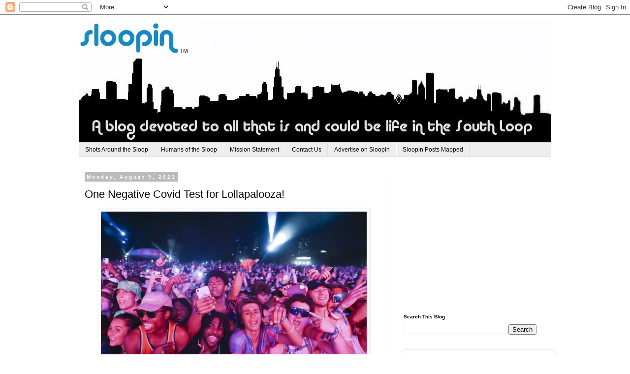

--- FILE ---
content_type: text/html; charset=utf-8
request_url: https://www.google.com/recaptcha/api2/aframe
body_size: 266
content:
<!DOCTYPE HTML><html><head><meta http-equiv="content-type" content="text/html; charset=UTF-8"></head><body><script nonce="u_wtJOYTTUTSl8r-iZbC8g">/** Anti-fraud and anti-abuse applications only. See google.com/recaptcha */ try{var clients={'sodar':'https://pagead2.googlesyndication.com/pagead/sodar?'};window.addEventListener("message",function(a){try{if(a.source===window.parent){var b=JSON.parse(a.data);var c=clients[b['id']];if(c){var d=document.createElement('img');d.src=c+b['params']+'&rc='+(localStorage.getItem("rc::a")?sessionStorage.getItem("rc::b"):"");window.document.body.appendChild(d);sessionStorage.setItem("rc::e",parseInt(sessionStorage.getItem("rc::e")||0)+1);localStorage.setItem("rc::h",'1769215528731');}}}catch(b){}});window.parent.postMessage("_grecaptcha_ready", "*");}catch(b){}</script></body></html>